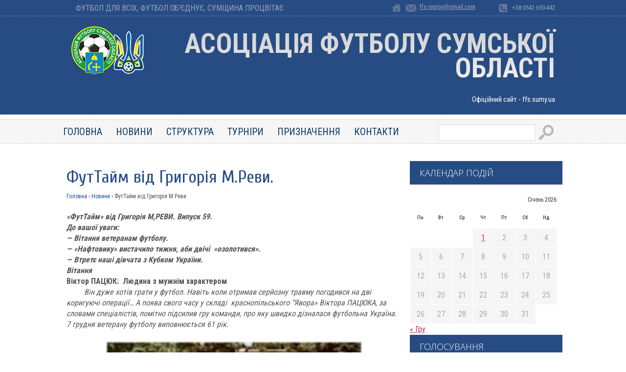

--- FILE ---
content_type: text/html; charset=UTF-8
request_url: https://ffs.sumy.ua/futtajm-vid-grygoriya-m-revy-72/
body_size: 16749
content:
 
<!DOCTYPE HTML>
<html>
<head>
	<!-- Google tag (gtag.js) -->
<script async src="https://www.googletagmanager.com/gtag/js?id=G-TCCJ525GE1"></script>
<script>
  window.dataLayer = window.dataLayer || [];
  function gtag(){dataLayer.push(arguments);}
  gtag('js', new Date());

  gtag('config', 'G-TCCJ525GE1');
</script>
	<meta charset="utf-8">
	
	<link rel="shortcut icon" href="https://ffs.sumy.ua/wp-content/themes/ff2/favicon.ico" />
	
	<title>ФутТайм від Григорія М.Реви. | ffs.sumy.ua</title>
	
	<meta name='robots' content='max-image-preview:large' />
<link rel="alternate" type="application/rss+xml" title="ffs.sumy.ua &raquo; ФутТайм від Григорія М.Реви. Канал коментарів" href="https://ffs.sumy.ua/futtajm-vid-grygoriya-m-revy-72/feed/" />
<script type="text/javascript">
window._wpemojiSettings = {"baseUrl":"https:\/\/s.w.org\/images\/core\/emoji\/14.0.0\/72x72\/","ext":".png","svgUrl":"https:\/\/s.w.org\/images\/core\/emoji\/14.0.0\/svg\/","svgExt":".svg","source":{"concatemoji":"https:\/\/ffs.sumy.ua\/wp-includes\/js\/wp-emoji-release.min.js?ver=6.1.9"}};
/*! This file is auto-generated */
!function(e,a,t){var n,r,o,i=a.createElement("canvas"),p=i.getContext&&i.getContext("2d");function s(e,t){var a=String.fromCharCode,e=(p.clearRect(0,0,i.width,i.height),p.fillText(a.apply(this,e),0,0),i.toDataURL());return p.clearRect(0,0,i.width,i.height),p.fillText(a.apply(this,t),0,0),e===i.toDataURL()}function c(e){var t=a.createElement("script");t.src=e,t.defer=t.type="text/javascript",a.getElementsByTagName("head")[0].appendChild(t)}for(o=Array("flag","emoji"),t.supports={everything:!0,everythingExceptFlag:!0},r=0;r<o.length;r++)t.supports[o[r]]=function(e){if(p&&p.fillText)switch(p.textBaseline="top",p.font="600 32px Arial",e){case"flag":return s([127987,65039,8205,9895,65039],[127987,65039,8203,9895,65039])?!1:!s([55356,56826,55356,56819],[55356,56826,8203,55356,56819])&&!s([55356,57332,56128,56423,56128,56418,56128,56421,56128,56430,56128,56423,56128,56447],[55356,57332,8203,56128,56423,8203,56128,56418,8203,56128,56421,8203,56128,56430,8203,56128,56423,8203,56128,56447]);case"emoji":return!s([129777,127995,8205,129778,127999],[129777,127995,8203,129778,127999])}return!1}(o[r]),t.supports.everything=t.supports.everything&&t.supports[o[r]],"flag"!==o[r]&&(t.supports.everythingExceptFlag=t.supports.everythingExceptFlag&&t.supports[o[r]]);t.supports.everythingExceptFlag=t.supports.everythingExceptFlag&&!t.supports.flag,t.DOMReady=!1,t.readyCallback=function(){t.DOMReady=!0},t.supports.everything||(n=function(){t.readyCallback()},a.addEventListener?(a.addEventListener("DOMContentLoaded",n,!1),e.addEventListener("load",n,!1)):(e.attachEvent("onload",n),a.attachEvent("onreadystatechange",function(){"complete"===a.readyState&&t.readyCallback()})),(e=t.source||{}).concatemoji?c(e.concatemoji):e.wpemoji&&e.twemoji&&(c(e.twemoji),c(e.wpemoji)))}(window,document,window._wpemojiSettings);
</script>
<style type="text/css">
img.wp-smiley,
img.emoji {
	display: inline !important;
	border: none !important;
	box-shadow: none !important;
	height: 1em !important;
	width: 1em !important;
	margin: 0 0.07em !important;
	vertical-align: -0.1em !important;
	background: none !important;
	padding: 0 !important;
}
</style>
			
	<link rel='stylesheet' id='wp-block-library-css' href='https://ffs.sumy.ua/wp-includes/css/dist/block-library/style.min.css?ver=6.1.9' type='text/css' media='all' />
<link rel='stylesheet' id='classic-theme-styles-css' href='https://ffs.sumy.ua/wp-includes/css/classic-themes.min.css?ver=1' type='text/css' media='all' />
<style id='global-styles-inline-css' type='text/css'>
body{--wp--preset--color--black: #000000;--wp--preset--color--cyan-bluish-gray: #abb8c3;--wp--preset--color--white: #ffffff;--wp--preset--color--pale-pink: #f78da7;--wp--preset--color--vivid-red: #cf2e2e;--wp--preset--color--luminous-vivid-orange: #ff6900;--wp--preset--color--luminous-vivid-amber: #fcb900;--wp--preset--color--light-green-cyan: #7bdcb5;--wp--preset--color--vivid-green-cyan: #00d084;--wp--preset--color--pale-cyan-blue: #8ed1fc;--wp--preset--color--vivid-cyan-blue: #0693e3;--wp--preset--color--vivid-purple: #9b51e0;--wp--preset--gradient--vivid-cyan-blue-to-vivid-purple: linear-gradient(135deg,rgba(6,147,227,1) 0%,rgb(155,81,224) 100%);--wp--preset--gradient--light-green-cyan-to-vivid-green-cyan: linear-gradient(135deg,rgb(122,220,180) 0%,rgb(0,208,130) 100%);--wp--preset--gradient--luminous-vivid-amber-to-luminous-vivid-orange: linear-gradient(135deg,rgba(252,185,0,1) 0%,rgba(255,105,0,1) 100%);--wp--preset--gradient--luminous-vivid-orange-to-vivid-red: linear-gradient(135deg,rgba(255,105,0,1) 0%,rgb(207,46,46) 100%);--wp--preset--gradient--very-light-gray-to-cyan-bluish-gray: linear-gradient(135deg,rgb(238,238,238) 0%,rgb(169,184,195) 100%);--wp--preset--gradient--cool-to-warm-spectrum: linear-gradient(135deg,rgb(74,234,220) 0%,rgb(151,120,209) 20%,rgb(207,42,186) 40%,rgb(238,44,130) 60%,rgb(251,105,98) 80%,rgb(254,248,76) 100%);--wp--preset--gradient--blush-light-purple: linear-gradient(135deg,rgb(255,206,236) 0%,rgb(152,150,240) 100%);--wp--preset--gradient--blush-bordeaux: linear-gradient(135deg,rgb(254,205,165) 0%,rgb(254,45,45) 50%,rgb(107,0,62) 100%);--wp--preset--gradient--luminous-dusk: linear-gradient(135deg,rgb(255,203,112) 0%,rgb(199,81,192) 50%,rgb(65,88,208) 100%);--wp--preset--gradient--pale-ocean: linear-gradient(135deg,rgb(255,245,203) 0%,rgb(182,227,212) 50%,rgb(51,167,181) 100%);--wp--preset--gradient--electric-grass: linear-gradient(135deg,rgb(202,248,128) 0%,rgb(113,206,126) 100%);--wp--preset--gradient--midnight: linear-gradient(135deg,rgb(2,3,129) 0%,rgb(40,116,252) 100%);--wp--preset--duotone--dark-grayscale: url('#wp-duotone-dark-grayscale');--wp--preset--duotone--grayscale: url('#wp-duotone-grayscale');--wp--preset--duotone--purple-yellow: url('#wp-duotone-purple-yellow');--wp--preset--duotone--blue-red: url('#wp-duotone-blue-red');--wp--preset--duotone--midnight: url('#wp-duotone-midnight');--wp--preset--duotone--magenta-yellow: url('#wp-duotone-magenta-yellow');--wp--preset--duotone--purple-green: url('#wp-duotone-purple-green');--wp--preset--duotone--blue-orange: url('#wp-duotone-blue-orange');--wp--preset--font-size--small: 13px;--wp--preset--font-size--medium: 20px;--wp--preset--font-size--large: 36px;--wp--preset--font-size--x-large: 42px;--wp--preset--spacing--20: 0.44rem;--wp--preset--spacing--30: 0.67rem;--wp--preset--spacing--40: 1rem;--wp--preset--spacing--50: 1.5rem;--wp--preset--spacing--60: 2.25rem;--wp--preset--spacing--70: 3.38rem;--wp--preset--spacing--80: 5.06rem;}:where(.is-layout-flex){gap: 0.5em;}body .is-layout-flow > .alignleft{float: left;margin-inline-start: 0;margin-inline-end: 2em;}body .is-layout-flow > .alignright{float: right;margin-inline-start: 2em;margin-inline-end: 0;}body .is-layout-flow > .aligncenter{margin-left: auto !important;margin-right: auto !important;}body .is-layout-constrained > .alignleft{float: left;margin-inline-start: 0;margin-inline-end: 2em;}body .is-layout-constrained > .alignright{float: right;margin-inline-start: 2em;margin-inline-end: 0;}body .is-layout-constrained > .aligncenter{margin-left: auto !important;margin-right: auto !important;}body .is-layout-constrained > :where(:not(.alignleft):not(.alignright):not(.alignfull)){max-width: var(--wp--style--global--content-size);margin-left: auto !important;margin-right: auto !important;}body .is-layout-constrained > .alignwide{max-width: var(--wp--style--global--wide-size);}body .is-layout-flex{display: flex;}body .is-layout-flex{flex-wrap: wrap;align-items: center;}body .is-layout-flex > *{margin: 0;}:where(.wp-block-columns.is-layout-flex){gap: 2em;}.has-black-color{color: var(--wp--preset--color--black) !important;}.has-cyan-bluish-gray-color{color: var(--wp--preset--color--cyan-bluish-gray) !important;}.has-white-color{color: var(--wp--preset--color--white) !important;}.has-pale-pink-color{color: var(--wp--preset--color--pale-pink) !important;}.has-vivid-red-color{color: var(--wp--preset--color--vivid-red) !important;}.has-luminous-vivid-orange-color{color: var(--wp--preset--color--luminous-vivid-orange) !important;}.has-luminous-vivid-amber-color{color: var(--wp--preset--color--luminous-vivid-amber) !important;}.has-light-green-cyan-color{color: var(--wp--preset--color--light-green-cyan) !important;}.has-vivid-green-cyan-color{color: var(--wp--preset--color--vivid-green-cyan) !important;}.has-pale-cyan-blue-color{color: var(--wp--preset--color--pale-cyan-blue) !important;}.has-vivid-cyan-blue-color{color: var(--wp--preset--color--vivid-cyan-blue) !important;}.has-vivid-purple-color{color: var(--wp--preset--color--vivid-purple) !important;}.has-black-background-color{background-color: var(--wp--preset--color--black) !important;}.has-cyan-bluish-gray-background-color{background-color: var(--wp--preset--color--cyan-bluish-gray) !important;}.has-white-background-color{background-color: var(--wp--preset--color--white) !important;}.has-pale-pink-background-color{background-color: var(--wp--preset--color--pale-pink) !important;}.has-vivid-red-background-color{background-color: var(--wp--preset--color--vivid-red) !important;}.has-luminous-vivid-orange-background-color{background-color: var(--wp--preset--color--luminous-vivid-orange) !important;}.has-luminous-vivid-amber-background-color{background-color: var(--wp--preset--color--luminous-vivid-amber) !important;}.has-light-green-cyan-background-color{background-color: var(--wp--preset--color--light-green-cyan) !important;}.has-vivid-green-cyan-background-color{background-color: var(--wp--preset--color--vivid-green-cyan) !important;}.has-pale-cyan-blue-background-color{background-color: var(--wp--preset--color--pale-cyan-blue) !important;}.has-vivid-cyan-blue-background-color{background-color: var(--wp--preset--color--vivid-cyan-blue) !important;}.has-vivid-purple-background-color{background-color: var(--wp--preset--color--vivid-purple) !important;}.has-black-border-color{border-color: var(--wp--preset--color--black) !important;}.has-cyan-bluish-gray-border-color{border-color: var(--wp--preset--color--cyan-bluish-gray) !important;}.has-white-border-color{border-color: var(--wp--preset--color--white) !important;}.has-pale-pink-border-color{border-color: var(--wp--preset--color--pale-pink) !important;}.has-vivid-red-border-color{border-color: var(--wp--preset--color--vivid-red) !important;}.has-luminous-vivid-orange-border-color{border-color: var(--wp--preset--color--luminous-vivid-orange) !important;}.has-luminous-vivid-amber-border-color{border-color: var(--wp--preset--color--luminous-vivid-amber) !important;}.has-light-green-cyan-border-color{border-color: var(--wp--preset--color--light-green-cyan) !important;}.has-vivid-green-cyan-border-color{border-color: var(--wp--preset--color--vivid-green-cyan) !important;}.has-pale-cyan-blue-border-color{border-color: var(--wp--preset--color--pale-cyan-blue) !important;}.has-vivid-cyan-blue-border-color{border-color: var(--wp--preset--color--vivid-cyan-blue) !important;}.has-vivid-purple-border-color{border-color: var(--wp--preset--color--vivid-purple) !important;}.has-vivid-cyan-blue-to-vivid-purple-gradient-background{background: var(--wp--preset--gradient--vivid-cyan-blue-to-vivid-purple) !important;}.has-light-green-cyan-to-vivid-green-cyan-gradient-background{background: var(--wp--preset--gradient--light-green-cyan-to-vivid-green-cyan) !important;}.has-luminous-vivid-amber-to-luminous-vivid-orange-gradient-background{background: var(--wp--preset--gradient--luminous-vivid-amber-to-luminous-vivid-orange) !important;}.has-luminous-vivid-orange-to-vivid-red-gradient-background{background: var(--wp--preset--gradient--luminous-vivid-orange-to-vivid-red) !important;}.has-very-light-gray-to-cyan-bluish-gray-gradient-background{background: var(--wp--preset--gradient--very-light-gray-to-cyan-bluish-gray) !important;}.has-cool-to-warm-spectrum-gradient-background{background: var(--wp--preset--gradient--cool-to-warm-spectrum) !important;}.has-blush-light-purple-gradient-background{background: var(--wp--preset--gradient--blush-light-purple) !important;}.has-blush-bordeaux-gradient-background{background: var(--wp--preset--gradient--blush-bordeaux) !important;}.has-luminous-dusk-gradient-background{background: var(--wp--preset--gradient--luminous-dusk) !important;}.has-pale-ocean-gradient-background{background: var(--wp--preset--gradient--pale-ocean) !important;}.has-electric-grass-gradient-background{background: var(--wp--preset--gradient--electric-grass) !important;}.has-midnight-gradient-background{background: var(--wp--preset--gradient--midnight) !important;}.has-small-font-size{font-size: var(--wp--preset--font-size--small) !important;}.has-medium-font-size{font-size: var(--wp--preset--font-size--medium) !important;}.has-large-font-size{font-size: var(--wp--preset--font-size--large) !important;}.has-x-large-font-size{font-size: var(--wp--preset--font-size--x-large) !important;}
.wp-block-navigation a:where(:not(.wp-element-button)){color: inherit;}
:where(.wp-block-columns.is-layout-flex){gap: 2em;}
.wp-block-pullquote{font-size: 1.5em;line-height: 1.6;}
</style>
<link rel='stylesheet' id='wp-polls-css' href='https://ffs.sumy.ua/wp-content/plugins/wp-polls/polls-css.css?ver=2.77.3' type='text/css' media='all' />
<style id='wp-polls-inline-css' type='text/css'>
.wp-polls .pollbar {
	margin: 1px;
	font-size: 6px;
	line-height: 8px;
	height: 8px;
	background-image: url('https://ffs.sumy.ua/wp-content/plugins/wp-polls/images/default/pollbg.gif');
	border: 1px solid #c8c8c8;
}

</style>
<link rel='stylesheet' id='wp-paginate-css' href='https://ffs.sumy.ua/wp-content/plugins/wp-paginate/css/wp-paginate.css?ver=2.2.4' type='text/css' media='screen' />
<script type='text/javascript' src='https://ffs.sumy.ua/wp-includes/js/jquery/jquery.min.js?ver=3.6.1' id='jquery-core-js'></script>
<script type='text/javascript' src='https://ffs.sumy.ua/wp-includes/js/jquery/jquery-migrate.min.js?ver=3.3.2' id='jquery-migrate-js'></script>
<link rel="https://api.w.org/" href="https://ffs.sumy.ua/wp-json/" /><link rel="alternate" type="application/json" href="https://ffs.sumy.ua/wp-json/wp/v2/posts/40325" /><link rel="canonical" href="https://ffs.sumy.ua/futtajm-vid-grygoriya-m-revy-72/" />
<link rel='shortlink' href='https://ffs.sumy.ua/?p=40325' />
<link rel="alternate" type="application/json+oembed" href="https://ffs.sumy.ua/wp-json/oembed/1.0/embed?url=https%3A%2F%2Fffs.sumy.ua%2Ffuttajm-vid-grygoriya-m-revy-72%2F" />
<link rel="alternate" type="text/xml+oembed" href="https://ffs.sumy.ua/wp-json/oembed/1.0/embed?url=https%3A%2F%2Fffs.sumy.ua%2Ffuttajm-vid-grygoriya-m-revy-72%2F&#038;format=xml" />
	
	<!-- General  -->
	<link rel="stylesheet" type="text/css" href="https://ffs.sumy.ua/wp-content/themes/ff2/style.css">
	
	<!-- osn 	-->
	<script src="https://ajax.googleapis.com/ajax/libs/jquery/1.8.3/jquery.js"></script>
	

	<!-- txt slider down bxSlider Javascript file  -->
	<script src="https://ffs.sumy.ua/wp-content/themes/ff2/js/jquery.bxslider.min.js"></script>
	<script type="text/javascript">
		$(document).ready(function(){
			$('.bxslider').bxSlider({auto: true});
		});
	</script>	
	
	
	<!-- slider -->
  <script src="https://ffs.sumy.ua/wp-content/themes/ff2/js/modernizr-custom-v2.7.1.min.js" type="text/javascript"></script>
  <script src="https://ffs.sumy.ua/wp-content/themes/ff2/js/jquery-finger-v0.1.0.min.js" type="text/javascript"></script>
  <script src="https://ffs.sumy.ua/wp-content/themes/ff2/js/flickerplate.min.js" type="text/javascript"></script>
	<link href="https://ffs.sumy.ua/wp-content/themes/ff2/css/flickerplate.css"  type="text/css" rel="stylesheet">
	<script>
	$(document).ready(function(){
		
		$('.flicker-example').flicker();
	});
	</script>	

</head>





<body>
<header>

	<div class="up-line">
		<div class="fix">		
			<div class="up-line-slogan">
				Футбол для всіх, футбол об'єднує, сумщина процвітає 
			</div>

			<div class="up-line-icon-2">
			+38 0542 650-442
			</div>
			<div class="up-line-icon-1">
				<a href="/cdn-cgi/l/email-protection#3d5b5b4e134f585a5452537d5a505c5451135e5250"><span class="__cf_email__" data-cfemail="b8dedecb96cadddfd1d7d6f8dfd5d9d1d496dbd7d5">[email&#160;protected]</span></a>
			</div>
			<a class="up-line-icon-0" href="/">home</a>

			<div class="clr"></div>
		</div>
	</div>


	<div id="logos-block">
		<div class="fix">
		
			<a id="header-logo" href="/">logo</a>
			
			<div class="header-slogan">
				Асоціація Футболу Сумської Області<br/><span>Офіційний сайт - ffs.sumy.ua</span> 
			</div>
			
		</div>	
	</div>	

	<div class="fix">	
		<div id="up-menu"> 

				<ul class="sf-menu clearfix">
	<li><a href="/">Головна</a>
		<ul>
			<li><a href="/category/multimedia/">Мультiмедiа</a></li>
		</ul>
	</li>
	<li><a href="/category/news/">Новини</a></li>
	<li><a href="/struktura/">Структура</a>
		<ul>
			<li><a href="/struktura/kerivnitstvo/">Керiвництво</a></li>
			<li><a href="/struktura/arbitrazh/">Арбiтраж</a></li>
			<li><a href="/struktura/dokumenti/">Документи</a></li>
<!--			<li><a href="/struktura/spisok-ffs/">Список ФФС</a></li> -->
		</ul>
	</li>
	<li><a href="/category/tournaments/">Турнiри</a>
		<ul>
			<li><a href="/category/tournaments/cub-obl/">Кубок областi</a></li>
			<li><a href="/category/tournaments/championship/">Чемпiонат областi</a>
				<ul>
					<li><a href="/turnirna-tablitsya-chempionatu-oblasti/">Турнiрна таблиця чемпiонату областi</a></li>
				</ul>
			</li>
			<li><a href="/category/tournaments/pershist-area/">Першiсть областi</a>
			<ul>
				<li><a href="/turnirna-tablitsya-pershosti-oblasti/">Турнiрна таблиця першостi областi</a></li>
			</ul>
		</li>
		<li><a href="/category/tournaments/z4o/">Зимовий чемпiонат областi</a>
		<ul>
			<li><a href="/turnirna-tablitsya-zimovogo-chempionatu-oblasti/">Турнiрна таблиця зимового чемпiонату</a></li>
		</ul>
	</li>
	<li><a href="/category/tournaments/dyf/">Дитячо-юнацький футбол</a>
	<ul>
		<li><a href="/category/tournaments/dyf/zayavky-komand">Заявки команд</a></li>
		<li><a href="/turnirni-tablytsi-dyuflo">Турнiрні таблиці ДЮФЛО</a>
		</ul>			
			</li>
			<li><a href="/category/tournaments/inshi-turniri/">Iншi турнiри</a></li>
			<li><a href="/category/tournaments/vf/">Ветеранський футбол</a></li>
		</ul>
	
	</li>
	<li><a href="/category/priznachennya/">Призначення</a></li>
	<li><a href="/kontakti/">Контакти</a></li>
</ul>
				<div class="up-search">
				<form role="search" method="get"  class="searchform" action="" >
				<input class="searchfield" type="text" " name="s" id="s" />
				<input class="searchbutton " type="submit" id="searchsubmit" value=""  /><i class="fa fa-search "></i>
				</form>			
			</div>			
		
		</div>	
	</div>	
	
	<div class="clr"></div>
</header>	


<div id="wrapper">
		
	<div id="sidebar">
				<div class="left-ban">

									
			<div class="clr"></div>
		</div>

		<h2>Календар подiй</h2>
			<table id="wp-calendar" class="wp-calendar-table">
	<caption>Січень 2026</caption>
	<thead>
	<tr>
		<th scope="col" title="Понеділок">Пн</th>
		<th scope="col" title="Вівторок">Вт</th>
		<th scope="col" title="Середа">Ср</th>
		<th scope="col" title="Четвер">Чт</th>
		<th scope="col" title="П’ятниця">Пт</th>
		<th scope="col" title="Субота">Сб</th>
		<th scope="col" title="Неділя">Нд</th>
	</tr>
	</thead>
	<tbody>
	<tr>
		<td colspan="3" class="pad">&nbsp;</td><td><a href="https://ffs.sumy.ua/2026/01/01/" aria-label="Записи оприлюднені 01.01.2026">1</a></td><td id="today">2</td><td>3</td><td>4</td>
	</tr>
	<tr>
		<td>5</td><td>6</td><td>7</td><td>8</td><td>9</td><td>10</td><td>11</td>
	</tr>
	<tr>
		<td>12</td><td>13</td><td>14</td><td>15</td><td>16</td><td>17</td><td>18</td>
	</tr>
	<tr>
		<td>19</td><td>20</td><td>21</td><td>22</td><td>23</td><td>24</td><td>25</td>
	</tr>
	<tr>
		<td>26</td><td>27</td><td>28</td><td>29</td><td>30</td><td>31</td>
		<td class="pad" colspan="1">&nbsp;</td>
	</tr>
	</tbody>
	</table><nav aria-label="Попередній і наступний місяці" class="wp-calendar-nav">
		<span class="wp-calendar-nav-prev"><a href="https://ffs.sumy.ua/2025/12/">&laquo; Гру</a></span>
		<span class="pad">&nbsp;</span>
		<span class="wp-calendar-nav-next">&nbsp;</span>
	</nav>	
	
		<h2>Голосування</h2>
					На жаль, немає опитувань, доступних в даний момент.							<br/>
		<br/>
	
	
	<div class="left-12-1">
		<h3>Категорii</h3>
		<div id="left-menu">
			<ul>
			<li><a href="/category/tournaments/cub-obl/">Кубок областi</a></li>
			<li><a href="/category/tournaments/championship/">Чемпiонат областi</a></li>
			<li><a href="/category/tournaments/pershist-area/">Першiсть облаcтi</a></li>
			<li><a href="/category/tournaments/z4o/">Зимовий чемпiонат областi</a></li>
			<li><a href="/category/tournaments/dyf/">Дитячо-юнацький футбол</a></li>
			<li><a href="/category/tournaments/inshi-turniri/">Iнши турнiри</a></li>
			</ul>
		</div>
		
		<div >
			<a href="http://playfootball.org.ua/">
			<img width="150" height="80" src="https://ffs.sumy.ua/wp-content/themes/ff2/img/btn.png" alt="">
			</a>
<br>			
			<a href="https://ffu.ua">
			<img width="150" height="120" src="https://ffs.sumy.ua/wp-content/themes/ff2/img/btn2.jpg" alt="">
			</a>
			
			
			<div class="clr"></div>
		</div>	



		<div class="clr"></div>
	</div>

	<div class="left-12-2">

		<h3>Останнi коментарi</h3>

<ul class="comment-list"><li>Міжсезоння. | ffs.sumy.ua: <a rel="nofollow" href="https://ffs.sumy.ua/ukrayinskyj-futbol-654/#comment-401">[&#8230;] повідомлялось, що Антюх може продовжити ...</a></li><br/><li>ФС: <a rel="nofollow" href="https://ffs.sumy.ua/chempionat-oblasti-87/#comment-300">Хотів би порадити Івану і Володимиру уважніше чита...</a></li><br/><li>Владимир: <a rel="nofollow" href="https://ffs.sumy.ua/chempionat-oblasti-87/#comment-295">Еще добавлю насчет ГАНЬБЫ.
ГАНЬБА тем, кто не вкл...</a></li><br/><li>Владимио: <a rel="nofollow" href="https://ffs.sumy.ua/chempionat-oblasti-87/#comment-294">Соглашусь с Иваном, насчет Алекса, судя по всему к...</a></li><br/><li>Олег Милюта: <a rel="nofollow" href="https://ffs.sumy.ua/veteranskij-futbol-16/#comment-293">Ребята, молодцы!!! Крепкого всем здоровья и спорти...</a></li><br/></ul>

		<div class="clr"></div>
	</div>			<div class="clr"></div>
</div><!-- /sidebar -->	

	
<div id="content">



					<h1>ФутТайм від Григорія М.Реви.</h1>
			<!-- хлебные крошки -->
			<div class="breadcrumbs"><span itemscope"><a href="https://ffs.sumy.ua/"class="hk-active"><span itemprop="title">Головна</span></a></span> <span class="divider">›</span> <span itemscope"><a href="https://ffs.sumy.ua/category/news/"class="hk-active"><span itemprop="title">Новини</span></a></span> <span class="divider">›</span> <span class="current">ФутТайм від Григорія М.Реви.</span></div><!-- .breadcrumbs -->			
<p><strong><em>«ФутТайм» від Григорія М,РЕВИ. Випуск 59.</em></strong></p>



<p><strong><em>До вашої уваги:&nbsp;&nbsp;&nbsp;&nbsp;&nbsp;&nbsp;&nbsp;&nbsp;&nbsp;&nbsp;&nbsp;&nbsp;&nbsp;&nbsp;&nbsp;&nbsp;&nbsp;&nbsp;&nbsp;&nbsp;&nbsp;&nbsp;&nbsp;&nbsp;&nbsp;&nbsp;&nbsp;&nbsp;&nbsp;&nbsp;&nbsp;&nbsp;&nbsp;&nbsp;&nbsp;&nbsp;&nbsp;&nbsp;&nbsp;&nbsp;&nbsp;&nbsp;&nbsp;&nbsp;&nbsp;&nbsp;&nbsp;&nbsp;&nbsp;&nbsp;&nbsp;&nbsp;&nbsp;&nbsp;&nbsp;&nbsp;&nbsp;&nbsp;&nbsp;&nbsp;&nbsp;&nbsp;&nbsp;&nbsp;&nbsp;&nbsp;&nbsp;&nbsp;&nbsp;&nbsp;&nbsp;&nbsp;&nbsp;&nbsp;&nbsp;&nbsp;&nbsp;&nbsp;&nbsp;&nbsp;&nbsp;&nbsp;&nbsp;&nbsp;&nbsp;&nbsp;&nbsp;&nbsp;&nbsp;&nbsp;&nbsp;&nbsp;&nbsp;&nbsp;&nbsp;&nbsp;&nbsp;&nbsp;&nbsp;&nbsp;&nbsp;&nbsp;&nbsp;&nbsp;&nbsp;&nbsp;&nbsp;&nbsp;&nbsp;</em></strong></p>



<p><strong><em>&#8212; Вітання ветеранам футболу.&nbsp;&nbsp;&nbsp;&nbsp;&nbsp;&nbsp;&nbsp;&nbsp;&nbsp;&nbsp;&nbsp;&nbsp;&nbsp;&nbsp;&nbsp;&nbsp;&nbsp;&nbsp;&nbsp;&nbsp;&nbsp;&nbsp;&nbsp;&nbsp;&nbsp;&nbsp;&nbsp;&nbsp;&nbsp;&nbsp;&nbsp;&nbsp;&nbsp;&nbsp;&nbsp;&nbsp;&nbsp;&nbsp;&nbsp;&nbsp;&nbsp;&nbsp;&nbsp;&nbsp;&nbsp;&nbsp;&nbsp;&nbsp;&nbsp;&nbsp;&nbsp;&nbsp;&nbsp;&nbsp;&nbsp;&nbsp;&nbsp;&nbsp;&nbsp;&nbsp;&nbsp;&nbsp;&nbsp;&nbsp;&nbsp;&nbsp;&nbsp;&nbsp;&nbsp;&nbsp;&nbsp;&nbsp;&nbsp;&nbsp;&nbsp;&nbsp;&nbsp;&nbsp;&nbsp;&nbsp;&nbsp;&nbsp;&nbsp;&nbsp;&nbsp;&nbsp;&nbsp;&nbsp;&nbsp;&nbsp;&nbsp;&nbsp;&nbsp;&nbsp;&nbsp;&nbsp;&nbsp;&nbsp;&nbsp;&nbsp; &nbsp;&nbsp;&nbsp;&nbsp;&nbsp;&nbsp;&nbsp;</em></strong></p>



<p><strong><em>&#8212; «Нафтовику» вистачило тижня, аби двічі&nbsp; «озолотився».&nbsp;&nbsp;&nbsp;&nbsp;&nbsp;&nbsp;&nbsp;&nbsp;&nbsp;&nbsp;&nbsp;&nbsp;&nbsp;&nbsp;&nbsp;&nbsp;&nbsp;&nbsp;&nbsp;&nbsp;&nbsp;&nbsp;&nbsp;&nbsp;&nbsp;&nbsp;&nbsp;&nbsp;&nbsp;&nbsp;&nbsp;&nbsp;&nbsp;&nbsp;&nbsp;&nbsp;&nbsp;&nbsp;&nbsp;&nbsp;&nbsp;&nbsp;&nbsp;&nbsp;&nbsp;&nbsp;&nbsp;&nbsp;&nbsp;&nbsp;&nbsp;&nbsp;&nbsp;&nbsp;&nbsp;&nbsp;&nbsp;&nbsp;&nbsp;&nbsp;&nbsp;</em></strong></p>



<p><strong><em>&#8212; Втретє наші дівчата з Кубком</em></strong><strong><em> України.</em></strong></p>



<p><strong><em>Вітання&nbsp;&nbsp;&nbsp;&nbsp;&nbsp;&nbsp;&nbsp;&nbsp;&nbsp;&nbsp;&nbsp;</em></strong></p>



<p><strong>Віктор ПАЦЮК:&nbsp; Людина з мужнім характером</strong></p>



<p>&nbsp;&nbsp;&nbsp;&nbsp;&nbsp;&nbsp;&nbsp; <em>&nbsp;Він дуже хотів грати у футбол. Навіть коли отримав серйозну травму погодився на дві коригуючі операції… А поява свого часу у складі&nbsp; краснопільського “Явора» Віктора ПАЦЮКА, за словами спеціалістів, помітно підсилив гру команди, про яку швидко дізналася футбольна Україна.&nbsp; 7 грудня ветерану футболу виповнюється 61 рік.</em></p>



<p><em>                 </em>                   </p>



<div class="wp-block-image"><figure class="aligncenter size-full is-resized"><img decoding="async" src="https://ffs.sumy.ua/wp-content/uploads/2022/12/image.png" alt="" class="wp-image-40326" width="527" height="238" srcset="https://ffs.sumy.ua/wp-content/uploads/2022/12/image.png 744w, https://ffs.sumy.ua/wp-content/uploads/2022/12/image-330x149.png 330w" sizes="(max-width: 527px) 100vw, 527px" /><figcaption>ФОТО з ІСТОРІЇ. <em>«Явір» &#8211; команда молодості Віктора Михайловича (він у нижньому ряду третій ліворуч).</em></figcaption></figure></div>



<p></p>



<p>&nbsp;&nbsp;&nbsp;&nbsp;&nbsp;&nbsp; «ЯВОРІВЦЕМ» Віктор став з легкої руки&nbsp; директора Краснопільського лісгоспу Володимира САЄНКА. Почувши від знайомих, що в Лубнах в лісотехнікумі навчається&nbsp; хороший футболіст, Володимир Данилович&nbsp; відразу скочив у машину і за кілька годин був&nbsp; у Лубнах.</p>



<p>       &#8211; Віктора знайшов у гуртожитку,- згадує  Володимир Данилович. &#8211;  Розмова була короткою і вночі ми були вже у Краснопіллі.  Віктор став працювати інженером у лісгоспі, а по завершення  футбольної кар&#8217;єри – директором агролісгоспу. Після  викрадення Віктора швидко дізнався профільний міністр.</p>



<p>&nbsp;&nbsp;&nbsp;&nbsp;&nbsp; &#8211; Ти що робиш, Володимире, учнів викрадаєш? &#8211; лютував міністр. Але Володимир Данилович добре знав його і зумів переконати.</p>



<p>&nbsp;&nbsp;&nbsp;&nbsp;&nbsp; -Не для себе стараюся. «Явір»&nbsp; єдина команда лісівників у нашому міністерстві і готуємося до виступу на всеукраїнському рівні.</p>



<p>&nbsp;&nbsp;&nbsp;&nbsp;&nbsp; Міністр&nbsp; швидко заспокоївся: &#8211; Це інша справа. Тоді ти молодець. Тільки більше не займайся партизанщиною. Бажаю успіхів вам і перемог.</p>



<p>&nbsp;&nbsp;&nbsp;&nbsp; Кілька сезонів «Явір» задавав тон в обласних змаганнях, не пас останніх і в чемпіонаті УРСР серед КФК.&nbsp; Завжди був націлений на ворота суперників цей невеликого зросту, але швидкий гравець. Він вправно діяв біля воріт противника, часто м&#8217;яч після його ударів досягав мети. Як приміром, у 1983 році у&nbsp; матчі із сумським «Кристалом» (4:0) на його полі. Уже перша атака принесла гостям успіх. Віктор ПАЦЮК, обігравши кількох захисників сумчан, вийшов один на один з воротарем і відкрив рахунок.&nbsp; Або домашню зустрічі із шосткинською «Свемою» (1:1), коли змусив гостей розпочати з центра поля. У пам’яті матч 1984 року&nbsp; із діючим чемпіоном області – «Спартаком» з Охтирки. Після першого тайму господарі поступалися – 1:2. Ось як писав «Червоний промінь» про хід зустрічі: «У другому таймі на поле вийшов один з кращих бомбардирів «Явора» Віктор ПАЦЮК. Він зрівняв рахунок. А наприкінці зустрічі у ворота гостей&nbsp; призначили пенальті, яке реалізував М. ЗАВАЛІЙ». Той рік приніс «Явору» золоті чемпіонські медалі.&nbsp; «Завжди на вістрі атаки&nbsp; перебували Олександр ШАТЕРНИЙ, Віктор ПАЦЮК, Микола ЛЕБЕДЕНКО та ін..Впевнено грали бомбардири, забивши&nbsp; 23 м&#8217;ячі в 11 матчах» («Червоний промінь»).</p>



<p>&nbsp;&nbsp;&nbsp;&nbsp;&nbsp;&nbsp; Доклав хисту і майстерності Віктор до перемог у розіграшах Кубків сезону і області. У 1975 році у&nbsp; фінальному матчі краснопільці обіграли «Фрунзенець» &#8211; 3:2. І переломний&nbsp; м’яч на свій рахунок&nbsp; записав В. РАЦЮК.</p>



<p>&nbsp;&nbsp;&nbsp;&nbsp; Згадує колишній голова обласної Федерації футболу Микола ЖЕЛЛЄЗНИЙ: &#8211; Віктор був вправним виконавцем. Важко було уявити «Явір» без цього «моторчика», який без відпочинку працював між двома штрафними майданчиками, встигав і напругу біля воріт суперників створювати і своїм захисникам приходити на підмогу.&nbsp; А скільки м’ячів він забивав? І які то були м’ячі!.&nbsp; Пригадав один &#8211;&nbsp; із сумською командою. Отримавши пас від партнера метрів за 20 від воріт, він розкрутив захисника і завдав прицільного удару у нижній кут воріт. То був переможний для «Явора» м&#8217;яч.&nbsp; Віктор багато зробив для становлення і виходу команди на всеукраїнську арену. Пригадав і матч вже у рамках першості Сум з футзалу серед ветеранів, де продовжував грати Віктор Михайлович. Тоді він захищав ворота «Явора», який поступався – 0:2. У підсумку – 2:2.&nbsp; Виручив Віктор Михайлович. Він активно підключbвся до атак двічі м’яч після його ударів досягав мети.</p>



<p>&nbsp;&nbsp;&nbsp;&nbsp;&nbsp; Віктор – мужня людина. У матчі в Бородянці, це коли «Явір» грав уже у чемпіонаті УРСР серед КФК, він зазнав закритого перелому ноги.&nbsp; І всю дорогу додому тримався на&nbsp; знеболюючих уколах.&nbsp; Нога зрослася неправильно, а Віктору дуже хотілося грати.&nbsp; Він попросив, аби&nbsp; йому зробили&nbsp; коригуючи операцію.&nbsp; Двічі її проводили і двічі вона&nbsp; була невдалою… Не кожен погодився на такий вчинок. Це говорить про мужність і силу волі людини. Таким був на полі Віктор Михайлович, таким є і зараз, коли доля&nbsp; влаштувала йому випробування. Кілька років тому він отримав серйозну травму і весь цей час прикутий до ліжка.&nbsp; Йому нелегко, але він не здається, бо він &#8211;&nbsp; мужня людина.&nbsp; Мужністю Віктора Михайловича захоплюються всі, хто його зна’, а також сини – Андрій,&nbsp; Денис І Єгор, які продовжили сімейну традицію, граючи за «Явір».</p>



<p>&nbsp;&nbsp;&nbsp;&nbsp;&nbsp;&nbsp; -Віктор Михайлович був хорошим спеціалістом, хорошим футболістом і прекрасною людиною, &#8211;&nbsp; говорить Володимир&nbsp; САЄНКО. &#8211;&nbsp; У нього&nbsp; прекрасна&nbsp; дружина, діти і онуки. Бажаю Віктору Михайловичу поліпшення здоров’я, родині – миру, добра і домашнього затишку!.</p>



<p><em>&nbsp;&nbsp;&nbsp;&nbsp;&nbsp;&nbsp; МАТЧ з ІСТОРІЇ.</em>&nbsp;&nbsp; 1985 р. Фінал Кубка області імені двічі Героя Радянського Союзу С. Ковпака.&nbsp; «ЯВІР» (Краснопілля) – «ФРУНЗЕНЕЦЬ» (Суми) – 3:2. Краснопілля. Стадіон «Колос». 2500 глядачів. Судді: В.Бермудес, В.Жилін, П. Сущий.</p>



<p>&nbsp;&nbsp;&nbsp;&nbsp;&nbsp; <em>«ЯВІР»:</em> Кругляк, Савченко, Пацюк, Пахомов, Ломакін, Бабич, Шатерний (Петров), Чехунов, Тимошенко, Завалій, ЛЕБЕДЕНКО.&nbsp;&nbsp; <em>«ФРУНЗЕНЕЦЬ</em>»: Таранушенко, Шелехов, Танчик, Мироненко, Бондаренко, Васєка (Строганов), Каравай (Греков), Терещенко, Мирва, Синягівський (Журба), Тараненко<em>&nbsp; Голи:</em> :у «Явора» &#8211; ЛЕБЕДЕНКО (32) Пацюк (63), Бабич (89), у «Фрунзенця» &#8211; Журба (53), Терещенко (83 – з&nbsp; пенальті).</p>



<p><em>&nbsp;&nbsp;&nbsp;&nbsp;&nbsp;&nbsp;&nbsp;&nbsp;&nbsp;&nbsp;&nbsp;&nbsp;&nbsp;&nbsp;&nbsp; </em>&nbsp;Ігор КРАВЧЕНКО: Футболіст і заслужений тренер<em></em></p>



<p><em>&nbsp;&nbsp;&nbsp;&nbsp;&nbsp;&nbsp;&nbsp;&nbsp;&nbsp; У футболі він більше 30 років. Спочатку, як гравець, а потім – вже як тренер різних збірних команд.&nbsp; 4 грудня у Ігоря Миколайовича – 52-й День народження.</em></p>



<p>     </p>



<div class="wp-block-image"><figure class="aligncenter size-full is-resized"><img decoding="async" loading="lazy" src="https://ffs.sumy.ua/wp-content/uploads/2022/12/image-1.png" alt="" class="wp-image-40327" width="491" height="270" srcset="https://ffs.sumy.ua/wp-content/uploads/2022/12/image-1.png 839w, https://ffs.sumy.ua/wp-content/uploads/2022/12/image-1-330x181.png 330w" sizes="(max-width: 491px) 100vw, 491px" /><figcaption>ФОТО з ІСТОРІЇ. <em>Грудень 2018 р. Грузія. Чемпіонат Європи з футзалу серед спртсменів з вадами зору. Збірна України – чемпіон Європи! Ігор КРАВЧЕНКО у верхньому ряду -другий праворуч..</em></figcaption></figure></div>



<p></p>



<p>&nbsp;&nbsp;&nbsp;&nbsp;&nbsp;&nbsp; ВСЯ його професіональна кар&#8217;єра футболіста пройшла у командах області. Розпочинав у першоліговому сумському «Автомобілісті» (перший поєдинок&nbsp; – див. Матчі з історії), продовжував у краснопільському «Яворі» і міні-футбольному «Колосі», а завершував у&nbsp; «Фрунзенці-Лізі-99». За 10 років&nbsp; вихованець Миколи АБРАМОВА&nbsp; провів майже 90 матчів у футболі&nbsp; і з півсотні – у футзалі, де відзначився трьома влучними ударами. Ігор грав у першому складі «Колоса», який дебютував у Першій лізі чемпіонату України&nbsp; з міні-футболу&nbsp; і відразу виборов путівку до Вищої ліги.&nbsp; У складі збірної області став срібним призером Спартакіади УРСР. Був її капітаном. Поступилися тоді сумчани лише&nbsp; команді Донецької області, честь якої захищали дублери «Шахтаря».&nbsp; Був неодноразовим&nbsp; призером обласних змагань у складі різних команд, коли&nbsp; грав на аматорському рівні.</p>



<p>&nbsp;&nbsp;&nbsp;&nbsp; Незабутня сторінка у кар&#8217;єрі гравця – виступ за одну з угорських аматорських команд.&nbsp; У її складі став володарем Кубка країни.</p>



<p>&nbsp;&nbsp;&nbsp;&nbsp;&nbsp; -То був пам’ятний&nbsp; для мене поєдинок,- згадує Ігор Миколайович. &#8211;&nbsp; Проходив &nbsp;він перед зустріччю&nbsp; професіональних команд і зібрав на трибунах більше 10 тисяч вболівальників. Мені вперше довелося грати&nbsp; за такої кількості глядачів. Ми перемогли- 4:1 і мені вдалося забити два м&#8217;ячі.</p>



<p>&nbsp;&nbsp;&nbsp;&nbsp; Швидко знайшов і заявив про себе Ігор як тренер.&nbsp; Вже 20 років&nbsp; разом з Миколою ЧХАЙЛОМ і Володимиром ГЛАДОВИМ&nbsp; тренують збірну України з футзалу&nbsp; серед спортсменів з вадами зору, команди Сумського регіонального центру «Інваспорт»&nbsp; та Інституту фізкультури Педуніверситету, де він працює&nbsp; старшим викладачем.&nbsp; За цей час&nbsp; збірна – основу якої складають сумські гравці – 4 рази ставала чемпіоном&nbsp; світу і двічі&nbsp; Європи та 6 разів призером цих змагань,&nbsp; команда «Інваспорту» &#8211; 18 (!) разів поспіль&nbsp; вигравала золоті медалі національної першості, а студенти тричі здобували&nbsp; «срібло»&nbsp; в чемпіонаті України серед ВНЗ. А ще Ігор Миколайович підготував команду з футзалу, яка у складі збірної&nbsp; Сумщини стала срібним призером Всеукраїнської спартакіади серед&nbsp; депутатів різних рівнів. . Під час роботи у збірній України підготовлено 3 заслужених майстри спорту, 17 – майстрів &#8211; міжнародників і 17 – майстрів спорту.</p>



<p>&nbsp;&nbsp;&nbsp;&nbsp;&nbsp;&nbsp; За ці досягнення майстру спорту&nbsp; Ігорю КРАВЧЕНКУ та його колегам присвоєно почесне&nbsp; звання&nbsp; Заслужених тренерів України.&nbsp; Він &#8211; голова&nbsp; обласного осередку Всеукраїнської футбольної асоціації студентів.&nbsp; Арбітр національної категорії з футзалу.</p>



<p>&nbsp;&nbsp;&nbsp;&nbsp;&nbsp; За час&nbsp; своєї педагогічної і тренерської діяльності&nbsp; Ігор Миколайович підготував&nbsp; чимало футболістів, які успішно&nbsp; грають&nbsp; у командах області.</p>



<p><em>&nbsp;&nbsp;&nbsp;&nbsp;&nbsp; </em>МАТЧ з ІСТОРІЇ,<em>&nbsp; Чемпіонат України-1992. Перша ліга. Група «А».&nbsp; 1-й тур. «СТАЛЬ» (Алчевськ) – «АВТОМОБІЛІСТ» (Суми) – 3:0.&nbsp; 14 березня. Стадіон «Сталь». 5000 глядачів.</em>&nbsp;&nbsp;&nbsp;&nbsp;&nbsp;&nbsp;&nbsp;&nbsp;&nbsp;&nbsp;&nbsp;&nbsp;&nbsp;&nbsp;&nbsp;&nbsp;&nbsp;&nbsp;&nbsp;&nbsp;&nbsp;&nbsp;&nbsp;&nbsp;&nbsp;&nbsp;&nbsp;&nbsp;&nbsp;&nbsp;&nbsp;&nbsp;&nbsp;&nbsp;&nbsp;&nbsp;&nbsp;&nbsp;&nbsp;<br><em>&nbsp;&nbsp;&nbsp;&nbsp;&nbsp; «СТАЛЬ»:</em>&nbsp; Малигін, Травкін (Федораєв, 80), Зінченко, Гопей, Ніцецький, Цвік, Олещенко, Михальов, Сердюков, Можаєв (Баткаєв, 46), Гнезділов (Чайка, 85). Тренер: А.Волобуєв.<br><em>&nbsp;&nbsp;&nbsp;&nbsp;&nbsp;&nbsp; «АВТОМОБІЛІСТ»:</em>&nbsp; Двойцин, Лукаш, Хруслов, Таргонський, <em>КРАВЧЕНКО</em>,&nbsp; Фесенко, Рудняк, Теслик (Горькаєв, 70), Сараєв, Самолюк (Саввін, 60), Цисар. Тренер: М.Фоменко.<br>&nbsp;&nbsp;&nbsp;&nbsp;&nbsp;&nbsp;&nbsp;&nbsp; Голи: Сердюков (18, 42), Баткаєв (65).</p>



<p><em>&nbsp;&nbsp; «ФутТайМ» і АФСО&nbsp; щиросердно вітають&nbsp; Віктора Михайловича та Ігоря Миколайовича з пам&#8217;ятними&nbsp; Днями у їхньому житті. Міцного вам здоров’я, життєвих сил, бадьорості духу, миру та злагоди&nbsp; вашим родинам.</em><br><em>&nbsp;&nbsp;&nbsp;&nbsp;&nbsp;&nbsp;&nbsp;&nbsp;&nbsp;&nbsp;&nbsp;&nbsp;&nbsp;&nbsp;&nbsp;&nbsp;&nbsp;&nbsp;&nbsp;&nbsp;&nbsp;&nbsp;&nbsp;&nbsp;&nbsp;&nbsp;&nbsp;&nbsp;&nbsp;&nbsp;&nbsp; Зичим в день народження багато:<br>&nbsp;&nbsp;&nbsp;&nbsp;&nbsp;&nbsp;&nbsp;&nbsp;&nbsp;&nbsp;&nbsp;&nbsp;&nbsp;&nbsp;&nbsp;&nbsp;&nbsp;&nbsp;&nbsp;&nbsp;&nbsp;&nbsp;&nbsp;&nbsp;&nbsp;&nbsp;&nbsp;&nbsp;&nbsp;&nbsp;&nbsp;&nbsp;&nbsp;&nbsp; Здоров’ячка і Божої Вам ласки,<br>&nbsp;&nbsp;&nbsp;&nbsp;&nbsp;&nbsp;&nbsp;&nbsp;&nbsp;&nbsp;&nbsp;&nbsp;&nbsp;&nbsp;&nbsp;&nbsp;&nbsp;&nbsp;&nbsp;&nbsp;&nbsp;&nbsp;&nbsp;&nbsp;&nbsp;&nbsp;&nbsp;&nbsp;&nbsp;&nbsp;&nbsp;&nbsp;&nbsp;&nbsp;&nbsp;&nbsp;&nbsp; Щоб Янгол Вам на крилах ніс добро,<br>&nbsp;&nbsp;&nbsp;&nbsp;&nbsp;&nbsp;&nbsp;&nbsp;&nbsp;&nbsp;&nbsp;&nbsp;&nbsp;&nbsp;&nbsp;&nbsp;&nbsp;&nbsp;&nbsp;&nbsp;&nbsp;&nbsp;&nbsp;&nbsp;&nbsp;&nbsp;&nbsp;&nbsp;&nbsp;&nbsp;&nbsp;&nbsp;&nbsp;&nbsp;&nbsp;&nbsp;&nbsp;&nbsp;&nbsp;&nbsp;&nbsp;&nbsp; А в домі щоб був спокій і тепло!</em></p>



<p><strong><em>Сходження&nbsp;&nbsp; </em></strong><strong>&nbsp;&nbsp;&nbsp;&nbsp;&nbsp;&nbsp;&nbsp;&nbsp;&nbsp;&nbsp;&nbsp;&nbsp;&nbsp;&nbsp;&nbsp;&nbsp;&nbsp;&nbsp;&nbsp;&nbsp;&nbsp;&nbsp;&nbsp;&nbsp;&nbsp;&nbsp;&nbsp;&nbsp;&nbsp;&nbsp;&nbsp;&nbsp;&nbsp;&nbsp;&nbsp;&nbsp;&nbsp;&nbsp;&nbsp;&nbsp;&nbsp;&nbsp;&nbsp;&nbsp;&nbsp;&nbsp;&nbsp;&nbsp;&nbsp;&nbsp;&nbsp;&nbsp;&nbsp;&nbsp;&nbsp;&nbsp;&nbsp;&nbsp;&nbsp;&nbsp;&nbsp;&nbsp;&nbsp;&nbsp;&nbsp;&nbsp;&nbsp;&nbsp;&nbsp;&nbsp;&nbsp;&nbsp;&nbsp;&nbsp;&nbsp;&nbsp;&nbsp;&nbsp;&nbsp;&nbsp;&nbsp;&nbsp;&nbsp;&nbsp;&nbsp;&nbsp;&nbsp;&nbsp;&nbsp;&nbsp;&nbsp;&nbsp;&nbsp;&nbsp;&nbsp;&nbsp;&nbsp;&nbsp;</strong></p>



<p><strong>«Золота» осінь і «золотий дубль»&nbsp; охтирського «Нафтовика»&nbsp;&nbsp;&nbsp;&nbsp;&nbsp;&nbsp; </strong><strong><em></em></strong></p>



<p><em>&nbsp;&nbsp;&nbsp; Цьогорічний&nbsp; футбольний сезон&nbsp; виявився&nbsp; подвійно «золотим» для гравців охтирського «Нафтовика». З інтервалом в тиждень вони двічі приймали вітання: спершу з перемогою в чемпіонаті, де вдруге поспіль виграли золоті медалі, а потім – у розіграші Кубка області.</em></p>



<div class="wp-block-image"><figure class="aligncenter size-full is-resized"><img decoding="async" loading="lazy" src="https://ffs.sumy.ua/wp-content/uploads/2022/12/image-3.png" alt="" class="wp-image-40329" width="569" height="213" srcset="https://ffs.sumy.ua/wp-content/uploads/2022/12/image-3.png 995w, https://ffs.sumy.ua/wp-content/uploads/2022/12/image-3-330x123.png 330w" sizes="(max-width: 569px) 100vw, 569px" /><figcaption><em>Радість на всіх одна. Чемпіони і володарі Кубка області зі своїми вболівальниками.</em></figcaption></figure></div>



<p><em> </em></p>



<p>&nbsp;&nbsp;&nbsp;&nbsp;&nbsp;&nbsp; І ХОЧА&nbsp; ці змагання були швидкоплинними і проходили за&nbsp; новою системою без врахування нічийних результатів (в разі нічиєї – суперники пробивали пенальті), однак&nbsp; це не применшує успіху футболістів з берегів «Ворскли». А якщо врахувати, що вони паралельно грали ще і в чемпіонаті України серед аматорських команд, то заслуговують найвищої похвали. Витримати таку напругу, коли довелося грати , як кажуть, з коліс, було нелегко. Але підопічні Олександра СІКУНА змогли зайвий раз підтвердити серйозність свої намірів – боротися за повернення&nbsp; Охтирці місця в професіональні лізі, яке було втрачене кілька років тому не з вини футболістів попереднього «Нафтовика».</p>



<p>&nbsp;&nbsp;&nbsp;&nbsp;&nbsp;&nbsp;&nbsp; Увосьме у своїй історії «нафтовики» стали чемпіонами і увосьме&nbsp; &#8211;&nbsp; володарями Кубка області. І вдруге їм вдалося зробити «золотий дубль», тобто, в один сезон виграти&nbsp; обидва турніри. &nbsp;Вперше&nbsp; такого успіху вони добилися у 2005 році, коли у фінальному кубковому поєдинку&nbsp; змусили капітулювати&nbsp; шосткинський «Імпульс» &#8211; 3:0.. Цікаво, шо з таким рахунком і цього разу вони перемогли «Віталію» з Чернечої Слободи Конотопського району- дебютанта і відкриття цьогорічного сезону.</p>



<p>&nbsp;&nbsp;&nbsp;&nbsp; Завдання-максимум в області охтирчани виконали за найвищою оцінкою. Тепер навесні їх очікує&nbsp; нелегкий&nbsp; черговий іспит &#8211; успішно завершити&nbsp; виступ у груповому відборі чемпіонату України серед аматорів &#8211; фінішувати серед квартету команд 2-ї групи, аби потім&nbsp; продовжити боротьбу в плей-оф. Наразі «Нафтовик» на 6-у рядку турнірної таблиці, набравши у 6-и&nbsp; матчах 10 очок.&nbsp; Але&nbsp; у нього – у порівнянні із суперниками, які&nbsp; вище&nbsp; – два матчі ще в запасі. Якщо їх охтирчани виграють, то виходять відразу на 2-е місце і одним&nbsp; пунктом будуть поступатися «Дружбі» з Мирівки Київської області. Сподіватимемося, що&nbsp; весною наша команда успішно впорається і з цим завданням!</p>



<p><strong><em>Знай наших!</em></strong><strong> &nbsp;&nbsp;&nbsp;&nbsp;&nbsp;&nbsp;&nbsp;&nbsp;&nbsp;&nbsp;</strong></p>



<p><strong>Катерина і Яна – з Кубком України!</strong></p>



<div class="wp-block-image"><figure class="aligncenter size-full is-resized"><img decoding="async" loading="lazy" src="https://ffs.sumy.ua/wp-content/uploads/2022/12/image-4.png" alt="" class="wp-image-40330" width="534" height="241" srcset="https://ffs.sumy.ua/wp-content/uploads/2022/12/image-4.png 991w, https://ffs.sumy.ua/wp-content/uploads/2022/12/image-4-330x149.png 330w" sizes="(max-width: 534px) 100vw, 534px" /><figcaption><em>Щаслива мить. Новоспечені володарки Кубка України.</em></figcaption></figure></div>



<p><em> </em></p>



<p><em>&nbsp;&nbsp;&nbsp;&nbsp;&nbsp;&nbsp;&nbsp;&nbsp; <strong>Завершився &nbsp;розіграш Кубка України серед жіночих команд.</strong></em></p>



<p>&nbsp;&nbsp;&nbsp;&nbsp;&nbsp;&nbsp;&nbsp;&nbsp; У БОРОТЬБІ&nbsp; за почесний трофей зійшлися полтавська «Ворскла», яка&nbsp;втретє поспіль вийшла до фіналу змагань (щоправда,&nbsp;у двох попередніх сезонах вона здобувала Кубок, представляючи харківський&nbsp; «Житлобуд-2») та ковалівський «Колос». Суперник вперше &nbsp;дістався цієї стадії турніру.&nbsp;У складі полтавчанок виступали двоє наших землячок – сумчанка Катерина САМСОН і охтирчанка&nbsp; Яна КАЛІНІНА, яка є капітаном команди. Саме вона уже&nbsp; на 2-й хвилині&nbsp; виконала навіс із правого флангу, але м&#8217;яч прошмигнув повз голкіпера суперниць і влетів у дальній кут воріт. Згодом «Ворскла» подвоїла свою перевагу.</p>



<p>&nbsp;&nbsp;&nbsp;&nbsp;&nbsp; У другому таймі «Колос» мав реальну нагоду скоротити відставання, однак Беата АМБРУШ &nbsp;не змогла переграти Катерину САМСОН з 11-метрової позначки. Втретє поспіль команда виграла почесний приз. І втретє володарками Кубка стали Яна і Катерина.&nbsp; У цьому турнірі Яна забила 3 м&#8217;ячів із 7 командних.</p>



<p>&nbsp;&nbsp;&nbsp;&nbsp;&nbsp; Крім того, «Ворскла» продовжує очолювати&nbsp; турнірну таблицю&nbsp; чемпіонату України серед жінок Вищої ліги. Після 10 матчів у лідера 30 очок і він на три пункти випереджає футболісток&nbsp; криворізького «Кривбасу».&nbsp; Яна серед кращих бомбардирок перегонів. У 9 зустрічах вона вже відзначилася 13 разів.</p>
		
		<br/>
		<br/>
		
<script data-cfasync="false" src="/cdn-cgi/scripts/5c5dd728/cloudflare-static/email-decode.min.js"></script><script type="text/javascript" src="//yastatic.net/es5-shims/0.0.2/es5-shims.min.js" charset="utf-8"></script>
<script type="text/javascript" src="//yastatic.net/share2/share.js" charset="utf-8"></script>
<div class="ya-share2" data-services="facebook" data-size="s"></div>


		<br/>
		<br/>
			<!-- комментарии -->
				
		
	<div class="clr"></div>
</div><!-- //content -->	

	
	<div class="clr"></div>
	<!-- //wrapper -->		
</div>					

<div id="footer">	

	<div class="fix">


	
			<div class="fblock-1">
				<p>40000, Україна, м. Суми,	вул. Євгена Коростильова, 9</p>
			</div>
			
			<div class="fblock-2">
				<p>
					E-mail: <a href="/cdn-cgi/l/email-protection#84e2e2f7aaf6e1e3edebeac4e3e9e5ede8aae7ebe9"><span class="__cf_email__" data-cfemail="5e38382d702c3b393731301e39333f3732703d3133">[email&#160;protected]</span></a>
				</p>
			</div>
			
			<div class="fblock-3">
				<p><span>Дзвонiть</span> +38 (0542) 650-442</p>
			</div>		
				

		<div class="clr"></div>
	</div>
	
	
	<div id="copyright">
		<div class="fix">

			<div class="r1">	
				© Copyright © 2016 - 2026  |  www.ffs.sumy.ua
			</div>


			<div class="r2">
				Створення сайту <a href="http://tria.sumy.ua/"> "ТрiА"</a>
			</div>
	
		<div class="clr"></div>
		<!-- //fix --></div>
	</div>

		<div class="clr"></div>
</div>
	
<script data-cfasync="false" src="/cdn-cgi/scripts/5c5dd728/cloudflare-static/email-decode.min.js"></script><script type='text/javascript' id='wp-polls-js-extra'>
/* <![CDATA[ */
var pollsL10n = {"ajax_url":"https:\/\/ffs.sumy.ua\/wp-admin\/admin-ajax.php","text_wait":"\u0412\u0430\u0448 \u043e\u0441\u0442\u0430\u043d\u043d\u0456\u0439 \u0437\u0430\u043f\u0438\u0442 \u0449\u0435 \u0434\u043e\u0441\u0456 \u043e\u0431\u0440\u043e\u0431\u043b\u044f\u0454\u0442\u044c\u0441\u044f. \u0417\u0430\u0447\u0435\u043a\u0430\u0439\u0442\u0435 ...","text_valid":"\u0411\u0443\u0434\u044c \u043b\u0430\u0441\u043a\u0430, \u043a\u043e\u0440\u0435\u043a\u0442\u043d\u043e \u0432\u0438\u0431\u0435\u0440\u0456\u0442\u044c \u043e\u043f\u0438\u0442\u0443\u0432\u0430\u043d\u043d\u044f.","text_multiple":"\u041c\u0430\u043a\u0441. \u0434\u043e\u043f\u0443\u0441\u0442\u0438\u043c\u0430 \u043a\u0456\u043b\u044c\u043a\u0456\u0441\u0442\u044c \u0432\u0430\u0440\u0456\u0430\u043d\u0442\u0456\u0432: ","show_loading":"1","show_fading":"1"};
/* ]]> */
</script>
<script type='text/javascript' src='https://ffs.sumy.ua/wp-content/plugins/wp-polls/polls-js.js?ver=2.77.3' id='wp-polls-js'></script>
 

	<script defer src="https://static.cloudflareinsights.com/beacon.min.js/vcd15cbe7772f49c399c6a5babf22c1241717689176015" integrity="sha512-ZpsOmlRQV6y907TI0dKBHq9Md29nnaEIPlkf84rnaERnq6zvWvPUqr2ft8M1aS28oN72PdrCzSjY4U6VaAw1EQ==" data-cf-beacon='{"version":"2024.11.0","token":"d0d4eef5402a44c2a3dccd313ed26e97","r":1,"server_timing":{"name":{"cfCacheStatus":true,"cfEdge":true,"cfExtPri":true,"cfL4":true,"cfOrigin":true,"cfSpeedBrain":true},"location_startswith":null}}' crossorigin="anonymous"></script>
</body>
</html>	

--- FILE ---
content_type: text/css
request_url: https://ffs.sumy.ua/wp-content/themes/ff2/style.css
body_size: 3117
content:
	/**
 * ~~~~~~~~~~~~~~~~~~~~~~~~~~~~~~~~~~~~~~~~~~~~~~~~~~
 * Project Name: ff.sumy.ua
 * Project Description: Федерація Футболу СУмщини
 * File Name: style.css
 * Author: admin@tria.sumy.ua
 * Author URI: http://tria.sumy.ua/
 * Version: 2.0.0
 * ~~~~~~~~~~~~~~~~~~~~~~~~~~~~~~~~~~~~~~~~~~~~~~~~~~
 */

/* ============================================
 Basic
============================================ */	 

/*  CSS */
@import url("css/reset.css");
@import url("css/wp-core.css");

/* up-menu */
@import url("css/up-menu.css");

/* down txt slider */
@import url("css/jquery.bxslider.css");


/* h1 // font-family: 'Cuprum', sans-serif;  */
@import url(http://fonts.googleapis.com/css?family=Cuprum:400,700,400italic,700italic&subset=latin,cyrillic);

/* h2 // font-family: 'Open Sans', sans-serif; */
@import url(https://fonts.googleapis.com/css?family=Open+Sans:400,300,600,700&subset=latin,cyrillic-ext);

/*  основной плотный //  font-family: 'Roboto Condensed', sans-serif;  */
@import url(https://fonts.googleapis.com/css?family=Roboto+Condensed:400,300,700&subset=latin,cyrillic-ext);
 

html * {
	-webkit-font-smoothing: antialiased;
	-moz-osx-font-smoothing: grayscale;
  }

body { 
	margin: 0; 
	width: 100%;
	padding: 0;
	height: 100%;

	font-family: 'Roboto Condensed', sans-serif; 
	font-size: 16px;
	font-weight: 400;
	line-height: 24px;
	color: #545454; 	
	line-height:22px;
}
	
.clr { clear: both; }
.fix { 	
	max-width: 1050px;	
/*	min-width: 960px;	*/
	margin: 0 auto; 
	}
.pt-20 { padding-top: 20px;}
.pl-20 { padding-left: 20px;}
.pl-30 { padding-left: 30px;}
.ml--10 { margin-left: -10px;}
.ml-20 { margin-left: 20px;}
.mt-20 { margin-top: 20px;}
.mb-20 { margin-bottom: 20px;}
a, a:visited { color: #b63358; text-decoration:underline;}
a:hover { color: #2c1219; text-decoration:underline;}
a img { border:none; }

.clr { clear: both; }

	
/* ============================================
 Header
============================================ */	 

header{
	width: 100% !important;
	min-height: 220px;
	display: block;
	background: url('img/up-menu.png') bottom left repeat-x; 	
}


/* ### media ### */
@media screen and (max-width: 1100px) {
	header{
		width: 100% !important;
		min-height: 220px;
		display: block;
		background: none; 	
	}	
}

/* --- up blue line --- */
.up-line {
	width: 100%;
	display: block;
	height: 34px; 
	background: url('img/up-line.png') bottom left repeat-x; 
}



/* ### media ### */
@media screen and (max-width: 975px) {
	.up-line { display: none; }
}


.up-line-slogan {
	color: #96a3bb;
  font-size: 16px;
	line-height: 30px;
	text-indent: 40px;
	text-transform: uppercase;
	float: left;
	margin-top: 2px;
	
}
.up-line-icon-0 {
	float: right;
	margin: 0;
	display: block;
	text-indent: -9999px;
	width: 30px;	
	height: 26px;
	background: url('img/up-home.png') 0 6px no-repeat; 
}
.up-line-icon-1 {
	float: right;
	margin: 4px 0 0 0;
	line-height: 20px;
	font-size: 13px;
	padding: 0 45px 0 30px;
	background: url('img/up-mail.png') 0 3px no-repeat; 
}
.up-line-icon-1 a { color: #96a3bb; }
.up-line-icon-1 a:hover { color: #ff0000; }
.up-line-icon-2 {
	float: right;
	margin: 6px 0 0 0;
	color: #96a3bb;
	line-height: 20px;
	font-size: 13px;
	padding: 0 30px 0 30px;
	background: url('img/up-phone.png') 0px 0px no-repeat; 
}


/* синий блок  с лого и со слоганом */
#logos-block {
	min-height: 120px;
  background: #274c83;
	padding-bottom: 20px;
}

/* logo */
#header-logo { 
	position: absolute; 
	margin: 20px  0 0 30px; 
	width: 160px; 
	height: 103px; 
	background: url('img/header-logo.png') no-repeat;
	text-decoration: none; 
	display: block; 
	text-indent: -9999px;
	}
#header-logo #nav-block {position: relative;}	

/* header-slogan */
.header-slogan {
	text-align: right;
  text-transform: uppercase;
	padding-right: 30px;
	padding-top: 30px;
	text-indent: 220px;
	font-size: 55px;
	line-height: 50px;
	font-weight: 700;
  background: -webkit-linear-gradient(#c9c9c9, #fff);
  -webkit-background-clip: text;
  -webkit-text-fill-color: transparent;	
}
.header-slogan span {
	padding-top: -50px;
	font-weight: 400;
	text-align: right;
	text-transform: none;
	font-size: 15px;
	line-height: 12px;
}

/* ### medea ### */
@media screen and (max-width: 975px) {
.header-slogan  { 	font-size: 24px;
	padding:30px 0 0 0;
	margin: 0;
	text-align: center;
	text-indent: 220px;
 }
.header-slogan span { display: none;}

}

/* ------ собственно верхнее меню  ---------- */	
#up-menu {
	margin-top: 10px;
	Z-INDEX: 750; 
	display: block;
	height: 50px;
}


/* ---- search form */
.up-search {
	float: right;
	padding-top: 10px;
	padding-right: 30px;
}

.searchform {
}
.searchform input {
	font: normal;
	font-family: 'Roboto Condensed', sans-serif; 
	font-size:16px;
}
.searchform .searchfield {
	background: #fff;
	color: #bababa;
	padding: 6px 6px 6px 10px;
	width: 180px;
	border: solid 1px #e1e1e1;
	float: left;
	-moz-box-shadow: inset 0 1px 2px rgba(0,0,0,.1);
	-webkit-box-shadow: inset 0 1px 2px rgba(0,0,0,.1);
	box-shadow: inset 0 1px 2px rgba(0,0,0,.1);
}

.searchbutton {
	border: 0;
	height: 33px;
	width: 34px;
 	cursor: pointer;
	background:  url('img/search.png') no-repeat;
	margin: 0 0 0 6px;

	}
.searchbutton:hover {
	border: 0;
	height: 33px;
	width: 34px;
 	cursor: pointer;
	background:  url('img/search.png') no-repeat;
	margin: 0 0 0 6px;
	}







/* ============================================
 wrapper
============================================ */	
#wrapper { 
/*	background: url('img/wrapper.png') top left repeat-x; */
	padding: 0 0 0 6px; 
	max-width: 1020px;
	margin: 30px auto 0; 
	-webkit-box-sizing: border-box;  -moz-box-sizing: border-box; box-sizing: border-box;  
	}

	
/* ============================================
 Sidebar
============================================ */	
#sidebar {  
	float: right;
	width: 312px; 
	margin: 0;
	padding: 0;
	-webkit-box-sizing: border-box;  -moz-box-sizing: border-box; box-sizing: border-box;    
}

@media screen and (max-width: 750px) {
#sidebar {  
	width: 100%; 
	margin: 0px 0px 20px 20px;
	padding: 0;
	-webkit-box-sizing: border-box;  -moz-box-sizing: border-box; box-sizing: border-box;    
}
	
}

#sidebar  h2 { 
	font-family: 'Open Sans', sans-serif;
	margin: 0 0 10px 0; 
	padding: 8px 0 8px 20px;
	font-size: 18px; 
	font-weight:300; 
	text-transform: uppercase; 
	color: #fff;
	background: #274c83;	
	text-align: left; 
	line-height:32px;
}
#sidebar h2 a { color: #5d5d5d; text-decoration: none;  } 	
#sidebar h2 a:hover { color: #5d5d5d; } 	

#sidebar  h3 { 
	margin: 0 0 10px 0; 
	padding: 8px 0 8px 10px;
	font-size: 15px; 
	font-weight:300; 
	text-transform: uppercase; 
	color: #fff;
	background: #274c83;	
	text-align: left; 
	line-height:25px;
}
#sidebar h3 a { color: #5d5d5d; text-decoration: none;  } 	
#sidebar h3 a:hover { color: #5d5d5d; } 	
	
	
/* ### medea ### */
@media screen and (max-width: 750px) {
#sidebar  h2 { 
	width: 100%;
	clear: both;
}
#sidebar  h3 { 
	width: 50%;
	clear: both;
}
	
}


/* left ban */
.left-ban { 
	margin: -5px 0 10px 0;
	padding: 0;
	}
.left-ban img { 
	height: 250px;
	width: 312px;
 }
.left-ban a:hover { opacity: 0.8; }

/* ### medea ### */
@media screen and (max-width: 750px) {
.left-ban {  margin: 0 0 10px 0; }
.left-ban img {  
  width: 100% !important;
  height: auto; }
}

/* --- left cell --- */
.left-12-1 {
	float: left;
	width: 150px;
	margin-right: 12px;
}

.l12-block {
	
	font-family: 'Cuprum', sans-serif;
	font-size: 16px;
	
	background: #fff;
	margin-top: 16px;
}
.l12-block img {
	width: 100%;
	height: auto;
}

.l12-zag {
	background: #f6f6f6;
	padding: 14px 10px 14px 10px;
	-webkit-box-sizing: border-box;  -moz-box-sizing: border-box; box-sizing: border-box; 
}
.l12-zag a {
	font-size: 14px;
	font-weight: 600;
	color: #000;
	text-decoration: none;
}
.l12-zag a:hover {
	color: #274c83;
	text-decoration: underline;
}


/* right cell */
.left-12-2 {
	float: left;
	width: 150px;
	margin: 0;
}

/* left-menu */
#left-menu ul {
	padding: 10px 0 0 0;
	margin: 0 0 20px 0;
	list-style: none;
}
#left-menu li {
	padding: 0;
}
#left-menu li a {
	display: block;
	font-size: 14px;
	color: #000;
	text-decoration: none;
	text-indent: 14px;
	background: url('img/sidebar-li.png') top left no-repeat;
	border-bottom: 1px dashed #dfdddd;
	margin: 0px 0 0px 0;
	padding: 4px 0 2px 0;
}
#left-menu li a:hover {
	color: #000;
	background: #f5f5f5 url('img/sidebar-li-hover.png') top left no-repeat;
}

.l122-comm {
	margin-top: 14px;
	border-bottom: 1px solid #ddd;
	padding: 6px 0;
}
.l122-comm a {
	font-size: 14px;
	font-weight: 300;
	color: #000;
	text-decoration: none;
}
.l122-comm a:hover {
	color: #9f1922;
	text-decoration: none;
}

/* comment-list */
.comment-list {
	color: #ababab;
	line-height: 14px;
	font-size: 14px;
	
	padding: 10px 0 0 0;
	margin: 0 0 20px 0;
	list-style: none;
}
.comment-list a {
	color:#274c83;
}



/* calendar widget */
.widget_calendar {float: left;}
#wp-calendar {width: 300px; }
#wp-calendar caption { text-align: right; color: #333; font-size: 12px; margin-top: 10px; margin-bottom: 15px; }
#wp-calendar thead { font-size: 10px; }
#wp-calendar thead th { padding-bottom: 10px; }
#wp-calendar tbody { color: #aaa; }
#wp-calendar tbody td { background: #f5f5f5; border: 1px solid #fff; text-align: center; padding:8px;}
#wp-calendar tbody td:hover { background: #fff; }
#wp-calendar tbody .pad { background: none; }
#wp-calendar tfoot #next { font-size: 10px; text-transform: uppercase; text-align: right; }
#wp-calendar tfoot #prev { font-size: 10px; text-transform: uppercase; padding-top: 10px; }
.pad {	border: 0;}
tr .pad {	border: 0;}



/* голосование 
.wp-polls ul {
	list-style: none;
}
*/

/* ============================================
 Content
============================================ */	
#content { 
	min-width: 500px;
	margin-right: 330px; 
	display: table;
	padding: 0;
	overflow: hidden;
	}	

	
@media screen and (max-width: 800px) {
#content { 
	min-width: 300px;
	display: table;
	margin: 0;
	padding: 0;
}	
	
}

#content h1 { 	
	font-family: 'Cuprum', sans-serif; 
	margin: 20px 0 20px 0; 
	padding: 0;
	font-size: 36px; 
	font-weight: 200; 
	color:#274c83; 
	text-align: left; 
	line-height:36px;
	}
	
#content h2  {  
	font-family: 'Roboto Condensed', sans-serif; 
	font-weight:600; 
	font-size: 20px; 
	margin: 0; 
	padding: 0 0 10px 0px;
	text-align: left; 
	}	
#content h2  a {
	color: #000;	
	text-decoration: none;
} 
#content h2  a:hover {
	color: #274c83;	
	text-decoration: underline;
} 
	
h4 { margin:30px 0 10px 0; 
	font-size: 26px; 
	text-transform: uppercase;
	font-weight:normal; 
	color:#15161a; 
	text-align: center; 
	line-height:40px;
	background: url('img/h4.png') bottom center no-repeat;
	font-family: 'Roboto Condensed', sans-serif;  
}


/* ---- c-news ----- */
.c-news-block {
	min-height: 243px;
	margin: 20px 0 0 0;
	padding: 20px 0px 10px 0px ;	
	border-bottom: 1px dotted #f5f5f5; 
	-webkit-box-sizing: border-box;  -moz-box-sizing: border-box; box-sizing: border-box;     
}
.c-news-block-img {
	width: 300px;
	max-height: 200px;
	background: url('img/noimage.jpg') top left no-repeat;
	float: left;
	padding-right: 16px;
	overflow: hidden;
}
.c-news-block-img img {
	width: 100%;
	height: auto;
}

@media screen and (max-width: 800px) {
.c-news-block-img img {
	max-width: 150px;
	height: auto;
}
.c-news-block {
	min-height: 133px;
	margin: 20px 0 0 0;
	padding: 10px 0px 6px 0px ;	
	border-bottom: 1px dotted #f5f5f5; 
	-webkit-box-sizing: border-box;  -moz-box-sizing: border-box; box-sizing: border-box;     
}

	
}



.c-news-date { 	
	display: block;
	font-weight: 300; 
	font-size: 12px; 
	color: #274c83; 
	background: #f5f5f5;
	text-align: left; 
	min-width: 60px;
	float: left;
	margin: 0 20px 0 0; 
	padding:  2px 0px 1px 10px;
	}
	
#content p a { 
	font-family: 'Open Sans', sans-serif;
	font-weight: 300; 
	color: #969696;
	line-height: 16px;
	font-size: 15px;
	text-decoration: none;
	margin: 10px 0 0 0; 
	padding: 0 0 10px 0; 
}	
#content p a:hover { 
	color: #274c83 ;
	text-decoration:underline;
}

 




/* хлебные крошки */
#content .breadcrumbs {
	font-size: 12px;
	color: #777;
	margin: -10px 0 20px 0; 
}
.hk-active {
	color: #1a4a9d;
	text-decoration: none;
}
.hk-active:hover {
	color: #e51937;
	text-decoration: underline;
}
.divider {color: #ff0026; } /* цвет стрелок */
#content .breadcrumbs .current {
	color: #4d4d4d;
 }	
		

/* ---to next page only --- */
ul.vb { padding: 4px 0 0 6px; }
ul.vb  li { list-style: none;  
	background: url('img/c-li.png') 0 4px no-repeat; 
	padding: 0px 0 3px 26px; 
	margin: 1px 0 0 0;  
	min-height: 20px; }
.vb ul li a { color: #292526; text-transform: uppercase; text-decoration: none; display: block; border-bottom: 1px dotted #fff; } 
.vb ul li a:hover { color: #ee8941; text-transform: uppercase; text-decoration: none; display: block; 
	border-bottom: 1px dotted #ee8941; } 

ul.vb li ul  { 
	padding: 10px 0 0px 0px; 
	margin: 1px 0 0 0;  
}	
	
ul.vb li li  { list-style: none;  
	font-size: 12px;
	line-height: 12px;
	background: url('img/ul-ul-li.png') 6px 0 no-repeat; 
	padding: 0px 0 0px 20px; 
	margin: 1px 0 0 0;  
}			
		

/* table */
#content table { 
	margin: 20px 0 10px 0;
	padding: 4px; 
	border: 1px solid #d3d3d3;
	}
#content th {  padding: 6px 2px 6px 2px; border: 1px dotted #d3d3d3; background: #F1F1F2; }
#content tr {  padding: 4px; border: 1px dotted #d3d3d3; }
#content td {  padding: 4px; border: 1px dotted #d3d3d3; }
#content .tab-v {
	-webkit-transform: rotate(-90deg); 
	transform: rotate(-90deg);
	display: table-cell;
	width: 20px;
	height: 20px;
	overflow: hidden;
}

/* search result */
.search-excerpt { background: #FF9; }

/* gallery */
.gallery-item	{
	margin: 5px;
	
}	

		

		
		
/* ============================================
 Footer
============================================ */	
#footer { 
	width: 100%; 
	color: #848484;
	line-height: 22px;
	font-size: 14px;
	background: #ececec; 
	margin-top: 30px;
	padding-top: 10px;

	}


.fblock-1 { 
	width: 32%;	
	float: left; 
	margin-top: 20px; 
	left: 0;
 
	}

.fblock-2 { 
	width: 32%;	
	float: left; 
	margin-top: 20px; 
	margin-left: 10px; 
	margin-right: 10px; 
	}
.fblock-2 a { color: #033f88 !important; text-decoration: underline; }
.fblock-2 a:hover { color: #fff !important;}	
	
.fblock-3 { 
	width: 32%;	
	float: left; 
	margin-top: 20px; 
	margin-left: 10px; 
	margin-right: 10px; 
	}	
.fblock-3 p span{
	display: block;
	width: 150px;
	float: left;
	font-weight: bold;
}
.f-status  {
	margin-top: 4px;
	font-size: 12px;
	color: #a1a1a1;
	
}
	
#copyright {		
	width: 100%;	
	background: #033f88;

	color: #648ec1;	
	font-family: 'Open Sans', sans-serif;
	font-weight: 300;
	font-size: 12px;  

	margin-top: 30px;
	padding-top: 20px; 
	padding-bottom: 10px; 
	}
#copyright .r1 {	width: 50%; float: left;   }
#copyright .r2 {	width: 50%; float: right; text-align: right;   }
#copyright .r2  a {	text-decoration: underline; 	color: #ffd200; }
#copyright .r2  a:hover { 	text-decoration: none; }



--- FILE ---
content_type: text/css
request_url: https://ffs.sumy.ua/wp-content/themes/ff2/css/flickerplate.css
body_size: 563
content:
.flickerplate {
/*
position:relative;
*/
/*
width:100% !important;
*/
width: 680px;
height:250px !important;
background-color:#e6e6e6;
overflow:hidden;
display: none;
}

.flickerplate ul.flicks {
/*
width:10000%;
*/
width:10000%;
height:100%;
list-style:none;
margin:0;
padding:0;
}

.flickerplate ul.flicks>li {
float:left;
width:1%;
height:100%;
background-position:center;
background-size:cover;
display:table;
}

.flickerplate ul.flicks>li .flick-inner {
height:100%;
color:#235087;
display:table-cell;
vertical-align:middle;
padding:10px;
}

.flickerplate ul.flicks>li .flick-inner .flick-content {
max-width:68.75em;
margin-left:auto;
margin-right:auto;
}

.flickerplate ul.flicks>li .flick-title {
font-family: 'Roboto Condensed', sans-serif;  
text-shadow: 1px 1px 0 #333; 
font-size:30px;
line-height:20px;
text-align:center;
padding:0;
margin-top: 100px;
}

.flickerplate ul.flicks>li .flick-sub-text {
font-size:20px;
font-weight: 300;
text-shadow: 1px 1px 0 #333; 
line-height: 24px;
color:rgba(0,255,255,0.8);
text-align: center;
padding: 5px;
}

.flickerplate ul.flicks>li .flick-title span.flick-block-text,.flickerplate ul.flicks>li .flick-sub-text span.flick-block-text {
background-color:rgba(0,0,0,0.6);
padding: 0px 18px 12px 18px ;
}

.flickerplate .arrow-navigation {
	
	display: none; /**/
	
position:absolute;
height:60%;
width:10%;
top:10%;
z-index:100;
overflow:hidden;
}

.flickerplate .arrow-navigation .arrow {

	display: none; /**/
	
	display:block;
	height:100%;
	width:90%; 
-webkit-transition:all .2s ease-out;
-moz-transition:all .2s ease-out;
-o-transition:all .2s ease-out;
-ms-transition:all .2s ease-out;
transition:all .2s ease-out;
}

.flickerplate .arrow-navigation:hover,.flickerplate .arrow-navigation .arrow:hover {
cursor:pointer;
}

.flickerplate .arrow-navigation.left {
left:0;
}

.flickerplate .arrow-navigation.left .arrow {
opacity:0;
background-image:url(../img/flickerplate/arrow-left-light.png);
background-repeat:no-repeat;
background-position:left;
margin:0 0 0 50%;
}

.flickerplate .arrow-navigation.right {
right:0;
}

.flickerplate .arrow-navigation.right .arrow {
opacity:0;
background-image:url(../img/flickerplate/arrow-right-light.png);
background-repeat:no-repeat;
background-position:right;
margin:0 0 0 -50%;
}

.flickerplate .arrow-navigation.left.hover .arrow {
opacity:1;
margin:0 0 0 20%;
}

.flickerplate .arrow-navigation.right.hover .arrow {
opacity:1;
margin:0 0 0 -20%;
}

.flickerplate .dot-navigation {
display: none;
}

.flickerplate .dot-navigation ul {
text-align:center;
list-style:none;
padding:0 15px;
}

.flickerplate .dot-navigation ul li {
display:inline-block;
float:none;
}

.flickerplate .dot-navigation .dot {
width:14px;
height:14px;
background-color:rgba(255,255,255,0.3);
border-radius:50%;
-o-border-radius:50%;
-ms-border-radius:50%;
-moz-border-radius:50%;
-webkit-border-radius:50%;
-webkit-transition:background-color .2s ease-out;
-moz-transition:background-color .2s ease-out;
-o-transition:background-color .2s ease-out;
-ms-transition:background-color .2s ease-out;
transition:background-color .2s ease-out;
margin:0 6px;
}

.flickerplate .dot-navigation .dot:hover {
cursor:pointer;
background-color:rgba(255,255,255,0.6);
}

.flickerplate .dot-navigation .dot.active {
background-color:#fff;
}

.flickerplate .dot-navigation.left,.flickerplate .dot-navigation.left ul {
text-align:left;
}

.flickerplate .dot-navigation.right,.flickerplate .dot-navigation.right ul {
text-align:right;
}

.flickerplate.flicker-theme-dark .arrow-navigation.left .arrow {
background-image:url(../img/flickerplate/arrow-left-dark.png);
}

.flickerplate.flicker-theme-dark .arrow-navigation.right .arrow {
background-image:url(../img/flickerplate/arrow-right-dark.png);
}

.flickerplate.flicker-theme-dark .dot-navigation .dot {
background-color:rgba(0,0,0,0.12);
}

.flickerplate.flicker-theme-dark .dot-navigation .dot:hover {
background-color:rgba(0,0,0,0.6);
}

.flickerplate.flicker-theme-dark .dot-navigation .dot.active {
background-color:#000;
}

.flickerplate.animate-transform-slide ul.flicks {
-webkit-perspective:1000;
-webkit-backface-visibility:hidden;
transform:translate3d(0%,0px,0px);
-webkit-transform:translate3d(0%,0px,0px);
-webkit-transition:0 .6s;
-o-transition:0 .6s;
-moz-transition:0 .6s;
transition:transform .6s;
}

.flickerplate.animate-transition-slide ul.flicks {
position:relative;
left:0;
-webkit-transition:left .4s ease-out;
-moz-transition:left .4s ease-out;
-o-transition:left .4s ease-out;
-ms-transition:left .4s ease-out;
transition:left .4s ease-out;
}

.flickerplate.animate-jquery-slide ul.flicks {
position:relative;
left:0;
}

.flickerplate.animate-scroller-slide {
padding-bottom:0;
overflow:auto;
}

.flickerplate.animate-scroller-slide ul.flicks {
position:auto;
}

.flickerplate.flicker-theme-dark ul.flicks li .flick-inner,.flickerplate.flicker-theme-dark ul.flicks li .flick-inner .flick-content .flick-sub-text,.flickerplate ul.flicks li.flick-theme-dark .flick-inner,.flickerplate ul.flicks li.flick-theme-dark .flick-inner .flick-content .flick-sub-text {
color:rgba(0,0,0,0.9);
}

.flickerplate.flicker-theme-dark ul.flicks li .flick-inner .flick-content .flick-title span.flick-block-text,.flickerplate.flicker-theme-dark ul.flicks li .flick-inner .flick-content .flick-sub-text span.flick-block-text,.flickerplate ul.flicks li.flick-theme-dark .flick-inner .flick-content .flick-title span.flick-block-text,.flickerplate ul.flicks li.flick-theme-dark .flick-inner .flick-content .flick-sub-text span.flick-block-text {
background-color:rgba(255,255,255,0.5);
}

@media only screen and max-width 43813em {
.flickerplate ul.flicks>li .flick-title {
font-size:1.667em;
}
}

--- FILE ---
content_type: text/css
request_url: https://ffs.sumy.ua/wp-content/themes/ff2/css/up-menu.css
body_size: 521
content:
nav#up-menu select {  display: none; }
nav#up-menu-2 select {  display: none; }

#up-menu ul { margin: 0; padding: 0; float: left; }
#up-menu-2 ul { margin: 0; padding: 0; float: left; }

#up-menu li { list-style: none outside none; margin: 0; }
#up-menu-2 li { list-style: none outside none; margin: 0; }

#up-menu ul li li:first-child { border-top: medium none; }
#up-menu-2 ul li li:first-child { border-top: medium none; }

#up-menu .current > a, #up-menu-2 .current > a {
	min-height: 40px;
  background-color: #0192a1 !important;
	-webkit-box-sizing: border-box;  -moz-box-sizing: border-box; box-sizing: border-box;     
}

#up-menu .current li.current a, #up-menu .current li.current li.current a {
    border-top: medium none;
    margin-top: 0;
    padding-top: 12px;
}
#up-menu-2 .current li.current a, #up-menu-2 .current li.current li.current a {
    border-top: medium none;
    margin-top: 0;
    padding-top: 12px;
}

#up-menu a:hover, #up-menu-2 a:hover {
    background: #215f9c;
    color: #fff;
    text-shadow: none;
	-webkit-box-sizing: border-box;  -moz-box-sizing: border-box; box-sizing: border-box;     
}
#up-menu a, #up-menu-2 a {
  color: #0d3a65;
  font-size: 20px;
	text-transform: uppercase;
	font-family: 'Roboto Condensed', sans-serif;
  display: block;
  padding-bottom: 0;
  padding: 15px 14px 0 14px;
	min-height: 50px;	
  position: relative;
  text-decoration: none;
  transition: all 0.3s ease 0s;
	-webkit-box-sizing: border-box;  -moz-box-sizing: border-box; box-sizing: border-box; 
}
.sf-menu li > a {
    padding-left: 10px;
    padding-right: 10px;
}
.sf-menu, .sf-menu * {
    list-style: none outside none;
    margin: 0;
    padding: 0;
}
.sf-menu {
    line-height: 1;
}
.sf-menu ul {
    margin-top: 0 !important;
    position: absolute;
    top: -999em;
}
#up-menu ul.sf-menu li:first-child ul {
    margin-left: 0 !important;
}
.sf-menu ul ul {
    margin: 0 !important;
}


.sf-menu ul li {
    width: 280px; /* ширина спадающей части */
	}
.sf-menu ul li a {
	min-height: 30px !important;	
	padding-top: 16px !important;
	}
	
	
.sf-menu li:hover {
    visibility: inherit;
}
.sf-menu li {
    float: left;
    position: relative;
}
.sf-menu a {
    display: block;
    position: relative;
}
.sf-menu li:hover ul, .sf-menu li.sfHover ul {
    left: 0;
    text-shadow: none;
    top: 50px;
    z-index: 99;
}
ul.sf-menu li:hover li ul, ul.sf-menu li.sfHover li ul {
    top: -999em;
}
ul.sf-menu li li:hover ul, ul.sf-menu li li.sfHover ul {
    left: 280px !important;
    top: 0;
}
ul.sf-menu li li:hover li ul, ul.sf-menu li li.sfHover li ul {
    top: -999em;
}
ul.sf-menu li li li:hover ul, ul.sf-menu li li li.sfHover ul {
    left: 100em;
    top: 0;

}
.sf-menu li li {
    background: #274c83; /* spad color */
    margin: 0 !important;

}
#up-menu .current li.current li a {
    background-color: #0476cf;
    color: #ffffff;
}
.sf-menu li li a {
    color: #FFFFFF !important;
    font-family: 'Open Sans',Arial,Helvetica,sans-serif;
    font-size: 14px !important;
    margin-left: 0 !important;
    margin-right: 0 !important;
    text-shadow: none !important;
    text-transform: none !important;
	padding: 6px 0 10px 10px !important;
	}
.sf-menu li li a:hover {
    background: none repeat scroll 0 0 #436393 !important; /* -- bg spad hover -- */
    color: #fff !important;
}
.block-0-content-container {
    background-color: #FFFFFF;
    /*height: 252px; */
    position: relative;
    transition: all 0.3s ease 0s;
}
.block-1-content-container {
    background-color: #00c1ff;
    transition: all 0.3s ease 0s;
}
.block-2-content-container {
    background-color: #EDDA06;
    transition: all 0.3s ease 0s;
}
.block-3-content-container {
    background-color: #DECB01;
    transition: all 0.3s ease 0s;
}
.block-1-content-container:hover, .block-2-content-container:hover, .block-3-content-container:hover {
    background-color: #FFFFFF;
    transition: all 0.3s ease 0s;
}


    .container:after { content: "\0020"; display: block; height: 0; clear: both; visibility: hidden; }
    .clearfix:before,
    .clearfix:after,
    .row:before,
    .row:after {
      content: '\0020';
      display: block;
      overflow: hidden;
      visibility: hidden;
      width: 0;
      height: 0; }
    .row:after,
    .clearfix:after {
      clear: both; }
    .row,
    .clearfix {
      zoom: 1; }  